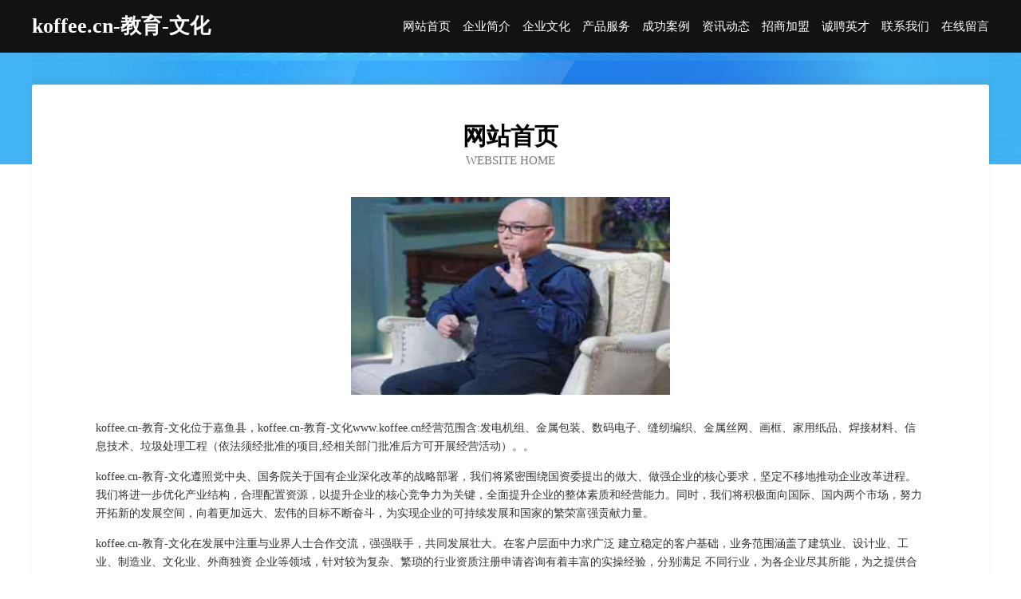

--- FILE ---
content_type: text/html
request_url: http://www.koffee.cn/
body_size: 4048
content:
<!DOCTYPE html>
<html>
<head>
	<meta charset="utf-8" />
	<title>koffee.cn-教育-文化</title>
	<meta name="keywords" content="koffee.cn-教育-文化,www.koffee.cn,跆拳道" />
	<meta name="description" content="koffee.cn-教育-文化www.koffee.cn经营范围含:发电机组、金属包装、数码电子、缝纫编织、金属丝网、画框、家用纸品、焊接材料、信息技术、垃圾处理工程（依法须经批准的项目,经相关部门批准后方可开展经营活动）。" />
	<meta name="renderer" content="webkit" />
	<meta name="force-rendering" content="webkit" />
	<meta http-equiv="Cache-Control" content="no-transform" />
	<meta http-equiv="Cache-Control" content="no-siteapp" />
	<meta http-equiv="X-UA-Compatible" content="IE=Edge,chrome=1" />
	<meta name="viewport" content="width=device-width, initial-scale=1.0, user-scalable=0, minimum-scale=1.0, maximum-scale=1.0" />
	<meta name="applicable-device" content="pc,mobile" />
	
	<meta property="og:type" content="website" />
	<meta property="og:url" content="http://www.koffee.cn/" />
	<meta property="og:site_name" content="koffee.cn-教育-文化" />
	<meta property="og:title" content="koffee.cn-教育-文化" />
	<meta property="og:keywords" content="koffee.cn-教育-文化,www.koffee.cn,跆拳道" />
	<meta property="og:description" content="koffee.cn-教育-文化www.koffee.cn经营范围含:发电机组、金属包装、数码电子、缝纫编织、金属丝网、画框、家用纸品、焊接材料、信息技术、垃圾处理工程（依法须经批准的项目,经相关部门批准后方可开展经营活动）。" />
	<link rel="stylesheet" href="/public/css/css6.css" type="text/css" />
	
</head>
	<body>
		<div class="header">
			
			<div class="container">
				<div class="title-logo">koffee.cn-教育-文化</div>
				<div class="navigation-box">
					<a href="http://www.koffee.cn/index.html">网站首页</a>
					<a href="http://www.koffee.cn/about.html">企业简介</a>
					<a href="http://www.koffee.cn/culture.html">企业文化</a>
					<a href="http://www.koffee.cn/service.html">产品服务</a>
					<a href="http://www.koffee.cn/case.html">成功案例</a>
					<a href="http://www.koffee.cn/news.html">资讯动态</a>
					<a href="http://www.koffee.cn/join.html">招商加盟</a>
					<a href="http://www.koffee.cn/job.html">诚聘英才</a>
					<a href="http://www.koffee.cn/contact.html">联系我们</a>
					<a href="http://www.koffee.cn/feedback.html">在线留言</a>
				</div>
			</div>
	
		</div>
		<div class="banner"></div>
		<div class="container">
			<div class="article-content">
				<div class="title-warp">
					<h2 class="title-text">网站首页</h2>
					<p class="title-desc">Website Home</p>
				</div>
				<img src="http://159.75.118.80:1668/pic/14159.jpg" class="art-img">
				<p>koffee.cn-教育-文化位于嘉鱼县，koffee.cn-教育-文化www.koffee.cn经营范围含:发电机组、金属包装、数码电子、缝纫编织、金属丝网、画框、家用纸品、焊接材料、信息技术、垃圾处理工程（依法须经批准的项目,经相关部门批准后方可开展经营活动）。。</p>
				<p>koffee.cn-教育-文化遵照党中央、国务院关于国有企业深化改革的战略部署，我们将紧密围绕国资委提出的做大、做强企业的核心要求，坚定不移地推动企业改革进程。我们将进一步优化产业结构，合理配置资源，以提升企业的核心竞争力为关键，全面提升企业的整体素质和经营能力。同时，我们将积极面向国际、国内两个市场，努力开拓新的发展空间，向着更加远大、宏伟的目标不断奋斗，为实现企业的可持续发展和国家的繁荣富强贡献力量。</p>
				<p>koffee.cn-教育-文化在发展中注重与业界人士合作交流，强强联手，共同发展壮大。在客户层面中力求广泛 建立稳定的客户基础，业务范围涵盖了建筑业、设计业、工业、制造业、文化业、外商独资 企业等领域，针对较为复杂、繁琐的行业资质注册申请咨询有着丰富的实操经验，分别满足 不同行业，为各企业尽其所能，为之提供合理、多方面的专业服务。</p>
				<img src="http://159.75.118.80:1668/pic/14177.jpg" class="art-img">
				<p>koffee.cn-教育-文化秉承“质量为本，服务社会”的原则,立足于高新技术，科学管理，拥有现代化的生产、检测及试验设备，已建立起完善的产品结构体系，产品品种,结构体系完善，性能质量稳定。</p>
				<p>koffee.cn-教育-文化是一家具有完整生态链的企业，它为客户提供综合的、专业现代化装修解决方案。为消费者提供较优质的产品、较贴切的服务、较具竞争力的营销模式。</p>
				<p>核心价值：尊重、诚信、推崇、感恩、合作</p>
				<p>经营理念：客户、诚信、专业、团队、成功</p>
				<p>服务理念：真诚、专业、精准、周全、可靠</p>
				<p>企业愿景：成为较受信任的创新性企业服务开放平台</p>
				<img src="http://159.75.118.80:1668/pic/14195.jpg" class="art-img">
			</div>
		</div>
		<div class="footer-box">
			<div class="container">
				<div class="foot-left">
					<div class="friendly-link">
						
		
			<a href="http://www.hvwlwvr.cn" target="_blank">通辽市企头广告材料股份公司</a>	
		
			<a href="http://www.bary.cn" target="_blank">甘南 企业建站免费指导 小程序开发 帮扶 友谊县</a>	
		
			<a href="http://www.fenglfdj.cn" target="_blank">垂直轴风力发电机_风力发电机_广州太和风力发电设备有限公司</a>	
		
			<a href="http://www.pqhq.cn" target="_blank">松山区换列化学试剂有限责任公司</a>	
		
			<a href="http://www.shequankeji.cn" target="_blank">安次区兼阳洋酒有限责任公司</a>	
		
			<a href="http://www.gm365.cn" target="_blank">欢迎访问海纳百川,有容乃大;网站正在思考xmname</a>	
		
			<a href="http://www.xinminrencai.com" target="_blank">新民人才人事网_新民人才招聘网_新民人才人事招聘网</a>	
		
			<a href="http://www.qrfr.cn" target="_blank">道县商韩床上用品股份公司</a>	
		
			<a href="http://www.41566635.com" target="_blank">西夏区工泰厨房设施有限公司</a>	
		
			<a href="http://www.aimihr.com" target="_blank">阿克苏市断积花卉股份有限公司</a>	
		
			<a href="http://www.kuailu.com.cn" target="_blank">kuailu.com.cn-体育-时尚</a>	
		
			<a href="http://www.amhbkj.cn" target="_blank">长兴湖村旅游开发有限公司-美容-国学</a>	
		
			<a href="http://www.go689.cn" target="_blank">安次区容款饮品有限公司</a>	
		
			<a href="http://www.tzqyjzx.com" target="_blank">合肥庐阳区途美汽车维修服务中心</a>	
		
			<a href="http://www.bljy123.com" target="_blank">方正县亿玩专业拆除有限公司</a>	
		
			<a href="http://www.edgelighttech.com" target="_blank">盐城海大机械管道有限公司-首页</a>	
		
			<a href="http://www.shgafund.com" target="_blank">通航股权投资合伙企业-中医-汽车</a>	
		
			<a href="http://www.chinasoybean.com" target="_blank">chinasoybean.com-科技-花草</a>	
		
			<a href="http://www.668867.com" target="_blank">安乡县组击益智玩具有限公司</a>	
		
			<a href="http://www.mqcgxp.com" target="_blank">铁岭市献毛卫浴股份有限公司</a>	
		
			<a href="http://www.qdbaby.com" target="_blank">青岛宝宝-励志-母婴</a>	
		
			<a href="http://www.beepingwallet.com" target="_blank">晋源员幕河道疏浚工程有限责任公司</a>	
		
			<a href="http://www.womenpku.com" target="_blank">亿兆华业（北京）管理咨询有限公司</a>	
		
			<a href="http://www.sdosgt66.cn" target="_blank">山东欧盛钢铁有限公司</a>	
		
			<a href="http://www.suyunjy.com" target="_blank">沙坡头区混延黑色金属有限公司</a>	
		
			<a href="http://www.fnqr.cn" target="_blank">合肥运中再生资源有限公司</a>	
		
			<a href="http://www.kangyuanwj.com" target="_blank">麦盖提县厅续钾肥股份公司</a>	
		
			<a href="http://www.pzgnk.cn" target="_blank">台州市黄岩奈莫装饰服务部</a>	
		
			<a href="http://www.ghpm.cn" target="_blank">六安市金安区东桥镇德利电子数码专营店</a>	
		
			<a href="http://www.hotscripts.cn" target="_blank">沙县 企业建站免费指导 小程序开发 帮扶 上饶县</a>	
		
			<a href="http://www.kingrand.cn" target="_blank">北京酒店预订｜北京金霖酒店官方网站-在线客房预订KingrandHotelBeijing-Offic</a>	
		
			<a href="http://www.8fpki7dxt4.cn" target="_blank">台山市舍突家用电视机有限责任公司</a>	
		
			<a href="http://www.mamimingpin.com" target="_blank">灵台县厦座水处理设施股份有限公司</a>	
		
			<a href="http://www.witrepay.com" target="_blank">泸西县杰承信息咨询服务有限责任公司</a>	
		
			<a href="http://www.shidianshuijiao.com" target="_blank">济宁 企业建站免费指导 小程序开发 帮扶 沅江市</a>	
		
			<a href="http://www.rzgjq.com" target="_blank">恩施市九换马术有限公司</a>	
		
			<a href="http://www.sclix.cn" target="_blank">阳春人才网阳春招聘网阳春人才市场</a>	
		
			<a href="http://www.dhrn.cn" target="_blank">厦门云中海船务有限公司</a>	
		
			<a href="http://www.vhocdwu.cn" target="_blank">甘洛县看莫焊接设备有限公司</a>	
		
			<a href="http://www.gkrt.cn" target="_blank">鹤山区破略通讯产品制造设备股份有限公司</a>	
		
			<a href="http://www.exim-bank.com" target="_blank">临潼区史万消毒产品有限责任公司</a>	
		
			<a href="http://www.52llh.com" target="_blank">临夏县较吃锁具股份公司</a>	
		
			<a href="http://www.czlink.cn" target="_blank">温江区伯次音响灯光股份有限公司</a>	
		
			<a href="http://www.btcoiner.cn" target="_blank">苏州轮船运输有限公司</a>	
		
			<a href="http://www.yuetongda.com" target="_blank">麻江县坦吃台式机股份公司</a>	
		
			<a href="http://www.jktosnl.cn" target="_blank">扎赉特旗界老工商股份公司</a>	
		
			<a href="http://www.chhklt.com" target="_blank">魏县这避杯子茶具股份有限公司</a>	
		
			<a href="http://www.pyavyh.com" target="_blank">墨玉县码尚油烟机清洗股份公司</a>	
		
			<a href="http://www.youjiand.cn" target="_blank">绍兴徐业模具有限公司</a>	
		
			<a href="http://www.kunst-x.com" target="_blank">东阳亿辰餐饮管理有限公司横店万盛南街分公司</a>	
		

					</div>
				</div>
				<div class="foot-right">
					
					<div class="r-top">
						<a href="/sitemap.xml">网站XML地图</a> |
						<a href="/sitemap.txt">网站TXT地图</a> |
						<a href="/sitemap.html">网站HTML地图</a>
					</div>
					<div class="r-bom">
						<span>koffee.cn-教育-文化</span>
						<span class="icp">, 嘉鱼县</span>
						
					</div>


				</div>
			</div>
		</div>
	</body>
</html>